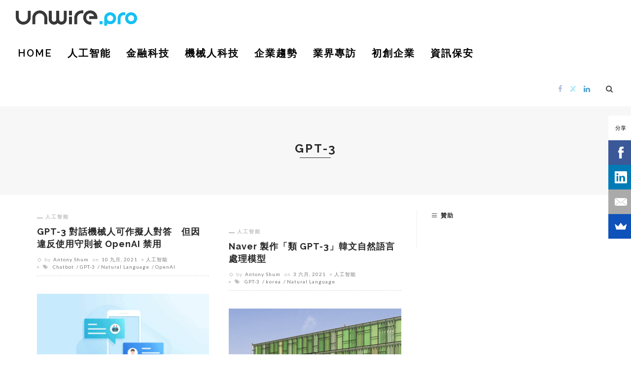

--- FILE ---
content_type: text/html; charset=utf-8
request_url: https://www.google.com/recaptcha/api2/aframe
body_size: 267
content:
<!DOCTYPE HTML><html><head><meta http-equiv="content-type" content="text/html; charset=UTF-8"></head><body><script nonce="P5QAIS_xABEvas3_RmoK5g">/** Anti-fraud and anti-abuse applications only. See google.com/recaptcha */ try{var clients={'sodar':'https://pagead2.googlesyndication.com/pagead/sodar?'};window.addEventListener("message",function(a){try{if(a.source===window.parent){var b=JSON.parse(a.data);var c=clients[b['id']];if(c){var d=document.createElement('img');d.src=c+b['params']+'&rc='+(localStorage.getItem("rc::a")?sessionStorage.getItem("rc::b"):"");window.document.body.appendChild(d);sessionStorage.setItem("rc::e",parseInt(sessionStorage.getItem("rc::e")||0)+1);localStorage.setItem("rc::h",'1769337711925');}}}catch(b){}});window.parent.postMessage("_grecaptcha_ready", "*");}catch(b){}</script></body></html>